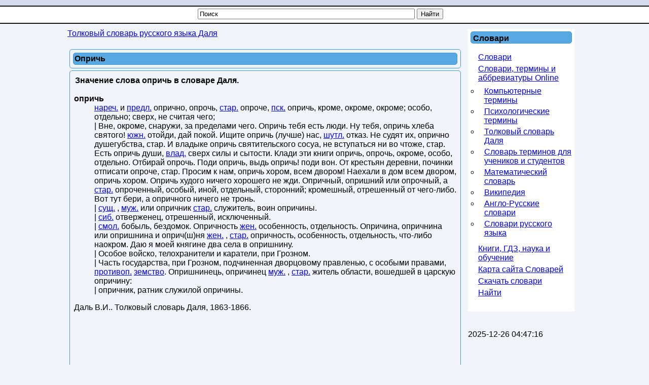

--- FILE ---
content_type: text/html; charset=utf-8
request_url: https://slovar.win/tolkoviy-slovar-dalya/oprich.html
body_size: 8320
content:




<!DOCTYPE html>
<html lang="ru">
<head>
 <meta charset="UTF-8" />
 <meta name="viewport" content="width=device-width, initial-scale=1" />
  <base href="https://slovar.win/" />
  <title>Что такое Опричь | Толковый словарь Даля. Словарь русского языка.</title>
  <meta name="description" content="Опричь: нареч. и предл. опрично, опрочь, стар. опроче, пск. опричь, кроме, окроме, окроме; особо, отдельно; сверх, не считая чего; | Вне, окроме, снаружи, за пределами чего. Опричь, что такое опричь, что означает опричь, толкование слова опричь, термин опричь, опричь по Далю" />
  
  <meta name="robots" content="index, follow" />
  <meta name="keywords" content="опричь, наокром,чтоже,вошедшей,опрочь,окроме,часть, что такое опричь, толкование слова опричь, что означает опричь, опричь по Далю, слово, словарь, толковый словарь Даля" />
  
  <meta name="author" content="Glossary" />
  <link href="/favicon.ico" rel="shortcut icon" type="image/x-icon" />
  <link rel="canonical" href="https://slovar.win/tolkoviy-slovar-dalya/oprich.html" />
  <meta name="revisit-after" content="1 days" />
  <meta name="rating" content="safe for kids" />


<style>
body{margin:0;padding:0;background:#F2F4FB url([data-uri])repeat-x left top;font-family:Arial,Helvetica,sans-serif;font-size:16px;}
h1,h2,h3,h4,h5{font-size:16px;color:#000000;vertical-align:middle;text-align:left;font-weight:bold}
h1{margin:4px;padding:0;}
h2,h3,h4,h5{margin:0;padding:2px;}.contentheading{padding:0 0 0 8px;font-family:Tahoma;vertical-align:middle;color:#000000;text-align:left;font-weight:bold;background:none repeat scroll 0 0#58A8E2;border:1px solid#4297D7;border-radius:5px;height:33px;}
p,ul,ol{margin-top:0;}
a{text-decoration:underline;font-size:16px;}
a:hover{}
a#active_menu{text-decoration:none;font-weight:bold;}
a.sublevel{text-decoration:underline;font-size:14px;left:8px;position:relative;width:200px;}
a.sublevel#active_menu{text-decoration:none;font-size:14px;left:8px;position:relative;font-weight:bold;width:200px;}#header{min-width:280px;max-width:1024px;height:17px;margin:0 auto}#search{float:right;width:230px;padding:0;}#search form{height:41px;margin:0;padding:70px 0 0 0px;}#search fieldset{margin:0;padding:0;border:none;}#search-text{width:210px;border:none;text-transform:lowercase;font:bold 1.2em Arial,Helvetica,sans-serif;color:#FFFFFF;}#search-submit{display:none;}#menu{max-width:1024px;height:30px;margin:0 auto;padding:0}#wrapper{min-width:280px;max-width:1024px;margin:0 auto;padding:0;min-height:700px;}#page{min-width:280px;max-width:1024px;margin:0 auto;padding-top:10px;}#page-bar-l{margin:0;padding:0 5px;float:left;width:210px;}#content{min-width:280px;max-width:780px;margin:0;padding:0 5px;float:left;}#footer{max-width:1024px;background:none repeat scroll 0 0#58A8E2;border:1px solid#4297D7;border-radius:5px;margin:0 auto;padding:0;font-family:Arial,Helvetica,sans-serif;float:none;}#footer p{margin:0;padding:10px;line-height:normal;text-transform:uppercase;text-align:center;}#footer a{color:#0000FF;text-decoration:underline;}.sidebar{width:200px;background:#FFFFFF;padding:5px;}.sidebar-center{width:100%;background:#FFFFFF;color:#000000;padding:0;margin:0;border:3px solid#cccccc;}.sidebar-center-clear{width:100%;padding:0;margin:0;}.sidebar-center-clear h2,.sidebar-center-clear h3,.sidebar-center-clear h4{color:#009B3A;}.sidebar ul{margin:0 0 0 5px;padding:0;list-style:none;}.sidebar ul li{margin:0;padding:0 0 5px 10px;}.sidebar ul li ul{margin:0.5em 0;padding:0 0 0 0.1em;list-style:circle}.sidebar ul li ul li{margin:4px 0;padding:0 0 0 10px;text-decoration:underline;}.sidebar h3,.sidebar h5{background:none repeat scroll 0 0#58A8E2;border:1px solid#4297D7;border-radius:5px;padding:4px 0 0 4px;}.sidebar-center h3,.sidebar-center h5{padding:1px 0 0 1px}.sidebar p{margin:0 5px;padding:5px 0px;text-align:justify;}.sidebar a{border:none;text-decoration:underline;}.sidebar a:hover{text-decoration:underline;}.clearfloat{clear:both}.contentpaneopen,.contentpaneopenhead{margin:4px;padding:2px;border:1px solid#4297d7;border-radius:5px;vertical-align:top;}.contentpaneopen{padding:8px}.contentpaneopen h1,.contentpaneopenhead h1{background:repeat scroll 0 0#58a8e2;border:1px solid#4297d7;border-radius:5px;color:#000000;margin:4px;padding:2px;}
table.contentpane{margin:2px;padding:0;border:1px solid#cccccc;text-align:left;float:left;width:95%;}
table.contentpane td{text-align:left;}
table.setblartcllist td
{padding:5px 0;}
td.contentdescription
{width:95%;}
table.contentpane ul li a.category{color:#FF8800;}
table.contentpane ul li{color:#333;}
table.blog{width:100%;}.componentheading{margin:5px;}.highlight{padding:1px 5px;background:#FFFFCC;font-weight:bold;}.button{border:groove;color:#000;font-weight:bold;margin:1px 1px 1px 1px;padding:2px 2px 2px 2px;cursor:pointer;}#calendar{}#calendar_wrap{padding:20px;}#calendar table{width:100%;}#calendar tbody td{text-align:center;}#calendar#next{text-align:right;}.post{margin-bottom:8px;margin-left:10px;margin-right:10px;}.post.title{background:none repeat scroll 0 0#58A8E2;border:1px solid#4297D7;border-radius:5px;height:28px;padding:12px 0 0 28px;}.post.title a{color:#000000;}.post.meta{padding-left:20px;padding-bottom:5px;text-align:left;font-family:Arial,Helvetica,sans-serif;font-style:italic;}.post.entry{padding:10px 20px 15px 20px;text-align:justify;}#editor-xtd-buttons{padding:15px;}.button2-left{padding:5px;float:left;}.sidebar h2{text-align:left;margin:0;padding:5px;}.word-category{font-style:italic;color:#0080EC;}.fav,.sidebar a.fav{color:#FF0000;border:none;text-decoration:underline;}#olderitemtitle,#neweritemtitle,#relateditemtitle{font-weight:bold;text-align:left;color:#666;margin-left:5px;margin-right:5px;}.extranews_tooltip{text-align:justify;}.extranews_date{color:#999;}.extranews_nextpage{margin-left:30px;}.extranews_priviuospage{margin-right:30px;}#relateditemlist,#neweritemlist,#olderitemlist{margin-left:0px;background-color:#FFFFFF;}#relateditemlist li,#neweritemlist li,#olderitemlist li{list-style:url(/plugins/content/extranews/css/klass.gif);}.divsearchform{width:500px;height:30px;vertical-align:middle;margin:0 auto;padding:0}#searchword{width:420px}.slovar_adapt_1_wrap{float:left}.slovar_adapt_2_wrap{width:300px;float:left;margin:10px 0 0 10px}@media screen and (max-width:500px){.divsearchform{width:310px}#searchword{width:240px}#page,#content,#page-bar-l{padding:0}#page-bar-l{width:300px;margin:0 auto}.sidebar{width:300px;padding:0;margin-left:8px}.contentpaneopenhead h1,input,.contentpaneopen,.contentpaneopenhead{margin:0;padding:0}
dd{margin:0 8px}.sidebar-center-clear{display:none}.slovar_adapt_2_wrap{margin-left:4px}}
.slovar_adapt_1{width:300px;height:100px;margin:0 auto}
@media(min-width:360px){.slovar_adapt_1{width:336px;height:280px;}}
</style>

<script async src="https://www.googletagmanager.com/gtag/js?id=G-3Q7D0JMN5Q"></script>
<script>
  window.dataLayer = window.dataLayer || [];
  function gtag(){dataLayer.push(arguments);}
  gtag('js', new Date());

  gtag('config', 'G-3Q7D0JMN5Q');
</script>

<script>
function addtofav(a)
{var w=window,d=document,doc_url=d.location,s=d.createElement('div').style;var isFirefox35=((navigator.userAgent.toLowerCase().indexOf('firefox')!=-1)&&(s.wordWrap!==undefined)&&(s.MozTransform!==undefined));try
{w.external.AddFavorite(doc_url,"Nashol.com: "+d.title);}
catch(e)
{if((typeof(opera)=="object")||(w.opera)||(isFirefox35))
{a.href=doc_url;a.rel="sidebar";a.title="Nashol.com: "+d.title;return true;}
else alert('Нажмите Ctrl-D для добавления в избранное/закладки');}
return false;}
</script>

</head>
<body>

				<!--noindex-->
<script><!--
new Image().src = "//counter.yadro.ru/hit?r"+
escape(document.referrer)+((typeof(screen)=="undefined")?"":
";s"+screen.width+"*"+screen.height+"*"+(screen.colorDepth?
screen.colorDepth:screen.pixelDepth))+";u"+escape(document.URL)+
";h"+escape(document.title.substring(0,80))+
";"+Math.random();//--></script>
<!--/noindex-->
	

<div id="wrapper">
	<div id="header"></div>
	<div id="menu">
		<div class="divsearchform">
		<form action="index.php" method="post">
			<input style="vertical-align:top;" name="searchword" id="searchword" maxlength="50" type="text" size="50" value="Поиск" onBlur="if(this.value=='') this.value='Поиск';" onFocus="if(this.value=='Поиск') this.value='';" />
			<input type="submit" value="Найти" onClick="this.form.searchword.focus();" style="vertical-align:top;" />
			<input type="hidden" name="task"   value="search" />
			<input type="hidden" name="option" value="com_search" />
		</form>
		</div>
	</div>

	<div id="page">
			<div id="content">
			<div class="sidebar-center-clear">
			<span itemscope itemtype="http://data-vocabulary.org/Breadcrumb"><a href="/tolkoviy-slovar-dalya/" class="pathway" itemprop="url"><span itemprop="title">Толковый словарь русского языка Даля</span></a></span>  		</div>
		<br />
	


	
   	<div class="contentpaneopenhead"><h1>Опричь</h1></div><div class="contentpaneopen">
	<div style="width:100%">
<h2>Значение слова опричь в словаре Даля.</h2><div itemscope="itemscope" itemtype="http://webmaster.yandex.ru/vocabularies/term-def.xml">
 <dl>
  <dt itemprop="term" class="word-title" lang="ru"><strong>опричь</strong></dt> 
  <dd itemprop="definition" class="word-text" lang="ru"><a href="/search.html?searchword=нареч.">нареч.</a>  и <a href="/search.html?searchword=предл.">предл.</a>  опрично, опрочь, <a href="/search.html?searchword=стар.">стар.</a>  опроче, <a href="/search.html?searchword=пск.">пск.</a>  опричь, кроме, окроме, окроме; особо, отдельно; сверх, не считая чего; <br />| Вне, окроме, снаружи, за пределами чего. Опричь тебя есть люди. Ну тебя, опричь хлеба святого! <a href="/search.html?searchword=южн.">южн.</a>  отойди, дай покой. Ищите опричь (лучше) нас, <a href="/search.html?searchword=шутл.">шутл.</a>  отказ. Не судят их, опрично душегубства, стар. И владыке опричь святительского сосуа, не вступаться ни во чтоже, стар. Есть опричь души, <a href="/search.html?searchword=влад.">влад.</a>  сверх силы и сытости. Клади эти книги опричь, опрочь, окроме, особо, отдельно. Отбирай опрочь. Поди опричь, выдь опричь! поди вон. От крестьян деревни, починки отписати опроче, стар. Просим к нам, опричь хором, всем двором! Наехали в дом всем двором, опричь хором. Опричь худого ничего хорошего не жди. Опричный, опришний или опрочный, а <a href="/search.html?searchword=стар.">стар.</a>  опроченный, особый, иной, отдельный, сторонний; кромешный, отрешенный от чего-либо. Вот тут бери, а опричного ничего не тронь. <br />| <a href="/search.html?searchword=сущ.">сущ.</a>  , <a href="/search.html?searchword=муж.">муж.</a>  или опричник <a href="/search.html?searchword=стар.">стар.</a>  служитель, воин опричины. <br />| <a href="/search.html?searchword=сиб.">сиб.</a>  отверженец, отрешенный, исключенный. <br />| <a href="/search.html?searchword=смол.">смол.</a>  бобыль, бездомок. Опричность <a href="/search.html?searchword=жен.">жен.</a>  особенность, отдельность. Опричина, опричнина или опришнина и оприч(ш)ня <a href="/search.html?searchword=жен.">жен.</a>  , <a href="/search.html?searchword=стар.">стар.</a>  опричность, особенность, отдельность, что-либо наокром. Даю я моей княгине два села в опришнину. <br />| Особое войско, телохранители и каратели, при Грозном. <br />| Часть государства, при Грозном, подчиненная дворцовому правленью, с особыми правами, <a href="/search.html?searchword=противоп.">противоп.</a>  <a href="/search.html?searchword=ЗЕМСТВО">земство</a>. Опришнинець, опричинец <a href="/search.html?searchword=муж.">муж.</a>  , <a href="/search.html?searchword=стар.">стар.</a>  житель области, вошедшей в царскую опричину: <br />| опричник, ратник служилой опричины.</dd>
 </dl>
 <p class="source">
  <span itemprop="author">Даль В.И.</span>.
  <span itemprop="source">Толковый словарь Даля</span>,
  <span itemprop="source-date">1863-1866</span>.
 </p> 
</div>
<div style="margin-left:1px; margin-right:1px; text-align:left;">
<br />
<div class="slovar_adapt_1_wrap" style="float:none">
<script async src="//pagead2.googlesyndication.com/pagead/js/adsbygoogle.js"></script>
<ins class="adsbygoogle slovar_adapt_1"
     style="display:block"
     data-ad-client="ca-pub-9490095313813764"
     data-ad-slot="2678086030" data-alternate-ad-url="https://slovar.win/alta/ya-win-3240999-1.html"
     data-ad-format="auto"
     data-full-width-responsive="true"></ins>
<script>
(adsbygoogle = window.adsbygoogle || []).push({});
</script>
</div>

<!--
<div class="slovar_adapt_2_wrap">
<script async src="//pagead2.googlesyndication.com/pagead/js/adsbygoogle.js"></script>
<ins class="adsbygoogle"
     style="display:inline-block;width:300px;height:250px"
     data-ad-client="ca-pub-9490095313813764"
     data-ad-slot="5496333513"></ins>
<script>
(adsbygoogle = window.adsbygoogle || []).push({});
</script>
</div>
<div class="clearfloat"></div>
-->
<br />
<hr color="maroon" width="85%"></hr><h3>Похожие слова в словарях:</h3><ul id="relateditemlist">
<li><a href="/tolkoviy-slovar-dalya/prochiy.html" title="ПРОЧИЙ">Значение слова <strong>прочий</strong> в словаре Даля</a> — народ около нас позажиточнее, а мы победнее. И прочее, и так далее, и все подобное, чего не договаривают, что само …</li>
<li><a href="/tolkoviy-slovar-dalya/naoproch.html" title="НАОПРОЧЬ">наопрочь</a> — нареч. опрочь, опричь, окроме; особо или в стороне, отдельно.</li>
<li><a href="/tolkoviy-slovar-dalya/vne.html" title="ВНЕ">вне</a> — чего, нареч. извне, окроме, опричь, снаружи, с внешней стороны, на внешней стороне, не внутри, не в том пространстве, о котором …</li>
<li><a href="/tolkoviy-slovar-dalya/storona-02.html" title="СТОРОНА (02)">сторона (02)</a> — Сторона, отделяемое качество, частный взгляд на вещи. Человеке этот известен с хорошей стороны, за ним есть добрые свовства. В нем …</li>
</ul>
<h3>Следующие значения слов:</h3><ul id="neweritemlist">
<li><a href="/tolkoviy-slovar-dalya/oprodavat.html" title="ОПРОДАВАТЬ">Что такое <strong>опродавать</strong></a> — опродать что, пск. , твер. ; опродавливать, опродать, архан. вы(ис)продать, распродать, продать все. Она скотину опродавливает, переводит. Все животы опродали …</li>
<li><a href="/tolkoviy-slovar-dalya/oprovergat.html" title="ОПРОВЕРГАТЬ">опровергать</a> — опровергнуть что, опроверзить новг. , пск. опровреши церк. опрокинуть, свалить, повалить; обратить вверх дном; оспорить, возражать оспаривая, доказывать противное чему, …</li>
<li><a href="/tolkoviy-slovar-dalya/oprovajivat.html" title="ОПРОВАЖИВАТЬ">опроваживать</a> — опровадить кого, спровадить, выпроводить, сбыть с рук. -ся , быть спроваживасму. Опроваживанье, опроваженье ср. опроводка жен. действие по глаг.</li>
<li><a href="/tolkoviy-slovar-dalya/oprobivat.html" title="ОПРОБЫВАТЬ">опробывать</a> — опробовать что, сделать пробу чего, пробовать, испытывать, искусить; попробовать на вкус или иначе. Опробываю, наст. вр. ; опробую буд. вр. …</li>
</ul>
<h3>Предыдущие толкования слова:</h3><ul id="olderitemlist">
<li><a href="/tolkoviy-slovar-dalya/oprihotit.html" title="ОПРИХОТИТЬ">Что означает <strong>оприхотить</strong></a> — кого, приучить повадкой к разным прихотям. Вернувшись из-за моря, он уж не в меру оприхотел. Оприхотиться, опричудится, сделаться таким.</li>
<li><a href="/tolkoviy-slovar-dalya/opritchit.html" title="ОПРИТЧИТЬ">опритчить</a> — кого (притка), ряз. , тамб. свести с ума, взбесить. Что тя опритчило? -ся , сойти с ума, спятить, рехнуться, ошалеть, …</li>
<li><a href="/tolkoviy-slovar-dalya/opritihnut.html" title="ОПРИТИХНУТЬ">опритихнуть</a> — сев. утишиться несколько, при(у)тихнуть. Море опритихло. Боль опритихла немного.</li>
<li><a href="/tolkoviy-slovar-dalya/opristat.html" title="ОПРИСТАТЬ">опристать</a> — сев. , архан. пристать, приустать; устав, остановиться.</li>
</ul>
<div id="prev_next_buttom"><span class="extranews_priviuospage"><a href="/tolkoviy-slovar-dalya/oprozorivat.html" title="ОПРОЗОРИВАТЬ">&lt;&lt; Предыдущие слова</a></span><span class="extranews_nextpage"><a href="/tolkoviy-slovar-dalya/oprisest.html" title="ОПРИСЕСТЬ">Следующее слово &gt;&gt;</a></span></div><hr color="maroon" width="85%"></hr></div>	</div>
<br /><br />
</div>
<span class="article_separator">&nbsp;</span>
<br />

	<br /><br />
				<div class="clearfloat">&nbsp;</div>
			</div>

			<div id="page-bar-l">
							<div class="sidebar">
			<h3>Словари</h3><br /><ul class="menu"><li class="item1"><a href="http://nashol.org/"><span>Словари</span></a></li><li class="parent item42"><a href="/slovari-termini-abbreviaturi/"><span>Словари, термины и аббревиатуры Online</span></a><ul><li class="item43"><a href="/komputernie-termini/"><span>Компьютерные термины</span></a></li><li class="item47"><a href="/psihologicheskie-termini/"><span>Психологические термины</span></a></li><li class="item172"><a href="/tolkoviy-slovar-dalya/"><span>Толковый словарь Даля</span></a></li><li class="item186"><a href="/termini-dlya-uchenikov-studentov/"><span>Словарь терминов для учеников и студентов</span></a></li><li class="item213"><a href="/matematicheskiy-slovar/"><span>Математический словарь</span></a></li><li class="item222"><a href="/wikipedia/"><span>Википедия</span></a></li><li class="item361"><a href="http://slovar-vocab.com/"><span>Англо-Русские словари</span></a></li><li class="item362"><a href="http://slovar.cc/"><span>Словари русского языка</span></a></li></ul></li><li class="item359"><a href="http://nashol.com/"><span>Книги, ГДЗ, наука и обучение</span></a></li><li class="item61"><a href="/component/option,com_xmap/Itemid,61/sitemap,1/"><span>Карта сайта Словарей</span></a></li><li class="item360"><a href="http://nashol.com/elektronnie-slovari/index.html"><span>Скачать словари</span></a></li><li class="item180"><a href="/search.html?view=search"><span>Найти</span></a></li></ul>			<br />
		</div>
		<br />
	
<br />2025-12-26 04:47:16<br /><div class="clearfloat">&nbsp;</div>			</div>
	</div>
	<br /><div class="clearfloat">&nbsp;</div><br />
</div>
<br /><div class="clearfloat">&nbsp;</div><br />


<div id="footer"><p><a href="https://slovar.win/">Словари и значения слов</a> Slovar.win, slovar.nashol.com, Nashol.org - Онлайн словарь. © Slovar.win, 2007-2025</p><p><b>Контакты:</b> <a href="mailto:postmaster@slovar.win">postmaster@slovar.win</a><p></div>	<script>
(function (d, w, c) { (w[c] = w[c] || []).push(function() { try { w.yaCounter28150698 = new Ya.Metrika({id:28150698, clickmap:true, trackLinks:true, accurateTrackBounce:true}); } catch(e) { } }); var n = d.getElementsByTagName("script")[0], s = d.createElement("script"), f = function () { n.parentNode.insertBefore(s, n); }; s.type = "text/javascript"; s.async = true; s.src = (d.location.protocol == "https:" ? "https:" : "http:") + "//mc.yandex.ru/metrika/watch.js"; if (w.opera == "[object Opera]") { d.addEventListener("DOMContentLoaded", f, false); } else { f(); } })(document, window, "yandex_metrika_callbacks");
</script>
<noscript>
<div><img src="//mc.yandex.ru/watch/28150698" style="position:absolute; left:-9999px;" alt="" /></div>
</noscript>



</body>
</html>

--- FILE ---
content_type: text/html; charset=utf-8
request_url: https://www.google.com/recaptcha/api2/aframe
body_size: 267
content:
<!DOCTYPE HTML><html><head><meta http-equiv="content-type" content="text/html; charset=UTF-8"></head><body><script nonce="a3M7sMA1Q4wxR5odQwnVLQ">/** Anti-fraud and anti-abuse applications only. See google.com/recaptcha */ try{var clients={'sodar':'https://pagead2.googlesyndication.com/pagead/sodar?'};window.addEventListener("message",function(a){try{if(a.source===window.parent){var b=JSON.parse(a.data);var c=clients[b['id']];if(c){var d=document.createElement('img');d.src=c+b['params']+'&rc='+(localStorage.getItem("rc::a")?sessionStorage.getItem("rc::b"):"");window.document.body.appendChild(d);sessionStorage.setItem("rc::e",parseInt(sessionStorage.getItem("rc::e")||0)+1);localStorage.setItem("rc::h",'1768851656416');}}}catch(b){}});window.parent.postMessage("_grecaptcha_ready", "*");}catch(b){}</script></body></html>